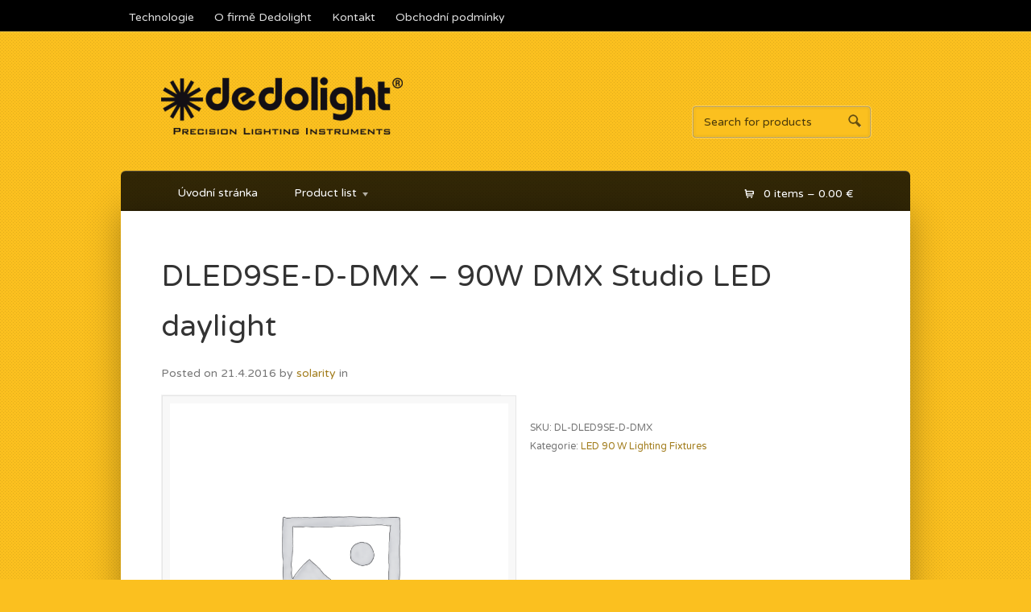

--- FILE ---
content_type: text/html; charset=UTF-8
request_url: https://dedolight.cz/produkt/dled9se-d-dmx-90w-dmx-studio-led-daylight/
body_size: 14529
content:
<!DOCTYPE html>
<!--[if lt IE 7 ]> <html lang="cs" class="no-js ie6"> <![endif]-->
<!--[if IE 7 ]>    <html lang="cs" class="no-js ie7"> <![endif]-->
<!--[if IE 8 ]>    <html lang="cs" class="no-js ie8"> <![endif]-->
<!--[if IE 9 ]>    <html lang="cs" class="no-js ie9"> <![endif]-->
<!--[if (gt IE 9)|!(IE)]><!--> <html lang="cs" class="no-js"> <!--<![endif]-->
<head profile="http://gmpg.org/xfn/11">

<title>DLED9SE-D-DMX &#8211; 90W DMX Studio LED daylight | Dedolight</title>
<meta http-equiv="Content-Type" content="text/html; charset=UTF-8" />

<link rel="alternate" type="application/rss+xml" title="RSS 2.0" href="https://dedolight.cz/feed/" />

<link rel="pingback" href="https://dedolight.cz/xmlrpc.php" />

<!-- Load Modernizr which enables HTML5 elements & feature detects -->
<script src="https://dedolight.cz/wp-content/themes/dedolight/includes/js/libs/modernizr-2.0.6.min.js"></script>	
      
<meta name='robots' content='max-image-preview:large' />
<link rel="alternate" type="application/rss+xml" title="Dedolight &raquo; RSS zdroj" href="https://dedolight.cz/feed/" />
<link rel="alternate" type="application/rss+xml" title="Dedolight &raquo; RSS komentářů" href="https://dedolight.cz/comments/feed/" />
<link rel="alternate" title="oEmbed (JSON)" type="application/json+oembed" href="https://dedolight.cz/wp-json/oembed/1.0/embed?url=https%3A%2F%2Fdedolight.cz%2Fprodukt%2Fdled9se-d-dmx-90w-dmx-studio-led-daylight%2F" />
<link rel="alternate" title="oEmbed (XML)" type="text/xml+oembed" href="https://dedolight.cz/wp-json/oembed/1.0/embed?url=https%3A%2F%2Fdedolight.cz%2Fprodukt%2Fdled9se-d-dmx-90w-dmx-studio-led-daylight%2F&#038;format=xml" />
<style id='wp-img-auto-sizes-contain-inline-css' type='text/css'>
img:is([sizes=auto i],[sizes^="auto," i]){contain-intrinsic-size:3000px 1500px}
/*# sourceURL=wp-img-auto-sizes-contain-inline-css */
</style>

<style id='wp-emoji-styles-inline-css' type='text/css'>

	img.wp-smiley, img.emoji {
		display: inline !important;
		border: none !important;
		box-shadow: none !important;
		height: 1em !important;
		width: 1em !important;
		margin: 0 0.07em !important;
		vertical-align: -0.1em !important;
		background: none !important;
		padding: 0 !important;
	}
/*# sourceURL=wp-emoji-styles-inline-css */
</style>
<link rel='stylesheet' id='wp-block-library-css' href='https://dedolight.cz/wp-includes/css/dist/block-library/style.min.css?ver=6.9' type='text/css' media='all' />
<link rel='stylesheet' id='wc-blocks-style-css' href='https://dedolight.cz/wp-content/plugins/woocommerce/assets/client/blocks/wc-blocks.css?ver=wc-10.4.3' type='text/css' media='all' />
<style id='global-styles-inline-css' type='text/css'>
:root{--wp--preset--aspect-ratio--square: 1;--wp--preset--aspect-ratio--4-3: 4/3;--wp--preset--aspect-ratio--3-4: 3/4;--wp--preset--aspect-ratio--3-2: 3/2;--wp--preset--aspect-ratio--2-3: 2/3;--wp--preset--aspect-ratio--16-9: 16/9;--wp--preset--aspect-ratio--9-16: 9/16;--wp--preset--color--black: #000000;--wp--preset--color--cyan-bluish-gray: #abb8c3;--wp--preset--color--white: #ffffff;--wp--preset--color--pale-pink: #f78da7;--wp--preset--color--vivid-red: #cf2e2e;--wp--preset--color--luminous-vivid-orange: #ff6900;--wp--preset--color--luminous-vivid-amber: #fcb900;--wp--preset--color--light-green-cyan: #7bdcb5;--wp--preset--color--vivid-green-cyan: #00d084;--wp--preset--color--pale-cyan-blue: #8ed1fc;--wp--preset--color--vivid-cyan-blue: #0693e3;--wp--preset--color--vivid-purple: #9b51e0;--wp--preset--gradient--vivid-cyan-blue-to-vivid-purple: linear-gradient(135deg,rgb(6,147,227) 0%,rgb(155,81,224) 100%);--wp--preset--gradient--light-green-cyan-to-vivid-green-cyan: linear-gradient(135deg,rgb(122,220,180) 0%,rgb(0,208,130) 100%);--wp--preset--gradient--luminous-vivid-amber-to-luminous-vivid-orange: linear-gradient(135deg,rgb(252,185,0) 0%,rgb(255,105,0) 100%);--wp--preset--gradient--luminous-vivid-orange-to-vivid-red: linear-gradient(135deg,rgb(255,105,0) 0%,rgb(207,46,46) 100%);--wp--preset--gradient--very-light-gray-to-cyan-bluish-gray: linear-gradient(135deg,rgb(238,238,238) 0%,rgb(169,184,195) 100%);--wp--preset--gradient--cool-to-warm-spectrum: linear-gradient(135deg,rgb(74,234,220) 0%,rgb(151,120,209) 20%,rgb(207,42,186) 40%,rgb(238,44,130) 60%,rgb(251,105,98) 80%,rgb(254,248,76) 100%);--wp--preset--gradient--blush-light-purple: linear-gradient(135deg,rgb(255,206,236) 0%,rgb(152,150,240) 100%);--wp--preset--gradient--blush-bordeaux: linear-gradient(135deg,rgb(254,205,165) 0%,rgb(254,45,45) 50%,rgb(107,0,62) 100%);--wp--preset--gradient--luminous-dusk: linear-gradient(135deg,rgb(255,203,112) 0%,rgb(199,81,192) 50%,rgb(65,88,208) 100%);--wp--preset--gradient--pale-ocean: linear-gradient(135deg,rgb(255,245,203) 0%,rgb(182,227,212) 50%,rgb(51,167,181) 100%);--wp--preset--gradient--electric-grass: linear-gradient(135deg,rgb(202,248,128) 0%,rgb(113,206,126) 100%);--wp--preset--gradient--midnight: linear-gradient(135deg,rgb(2,3,129) 0%,rgb(40,116,252) 100%);--wp--preset--font-size--small: 13px;--wp--preset--font-size--medium: 20px;--wp--preset--font-size--large: 36px;--wp--preset--font-size--x-large: 42px;--wp--preset--spacing--20: 0.44rem;--wp--preset--spacing--30: 0.67rem;--wp--preset--spacing--40: 1rem;--wp--preset--spacing--50: 1.5rem;--wp--preset--spacing--60: 2.25rem;--wp--preset--spacing--70: 3.38rem;--wp--preset--spacing--80: 5.06rem;--wp--preset--shadow--natural: 6px 6px 9px rgba(0, 0, 0, 0.2);--wp--preset--shadow--deep: 12px 12px 50px rgba(0, 0, 0, 0.4);--wp--preset--shadow--sharp: 6px 6px 0px rgba(0, 0, 0, 0.2);--wp--preset--shadow--outlined: 6px 6px 0px -3px rgb(255, 255, 255), 6px 6px rgb(0, 0, 0);--wp--preset--shadow--crisp: 6px 6px 0px rgb(0, 0, 0);}:where(.is-layout-flex){gap: 0.5em;}:where(.is-layout-grid){gap: 0.5em;}body .is-layout-flex{display: flex;}.is-layout-flex{flex-wrap: wrap;align-items: center;}.is-layout-flex > :is(*, div){margin: 0;}body .is-layout-grid{display: grid;}.is-layout-grid > :is(*, div){margin: 0;}:where(.wp-block-columns.is-layout-flex){gap: 2em;}:where(.wp-block-columns.is-layout-grid){gap: 2em;}:where(.wp-block-post-template.is-layout-flex){gap: 1.25em;}:where(.wp-block-post-template.is-layout-grid){gap: 1.25em;}.has-black-color{color: var(--wp--preset--color--black) !important;}.has-cyan-bluish-gray-color{color: var(--wp--preset--color--cyan-bluish-gray) !important;}.has-white-color{color: var(--wp--preset--color--white) !important;}.has-pale-pink-color{color: var(--wp--preset--color--pale-pink) !important;}.has-vivid-red-color{color: var(--wp--preset--color--vivid-red) !important;}.has-luminous-vivid-orange-color{color: var(--wp--preset--color--luminous-vivid-orange) !important;}.has-luminous-vivid-amber-color{color: var(--wp--preset--color--luminous-vivid-amber) !important;}.has-light-green-cyan-color{color: var(--wp--preset--color--light-green-cyan) !important;}.has-vivid-green-cyan-color{color: var(--wp--preset--color--vivid-green-cyan) !important;}.has-pale-cyan-blue-color{color: var(--wp--preset--color--pale-cyan-blue) !important;}.has-vivid-cyan-blue-color{color: var(--wp--preset--color--vivid-cyan-blue) !important;}.has-vivid-purple-color{color: var(--wp--preset--color--vivid-purple) !important;}.has-black-background-color{background-color: var(--wp--preset--color--black) !important;}.has-cyan-bluish-gray-background-color{background-color: var(--wp--preset--color--cyan-bluish-gray) !important;}.has-white-background-color{background-color: var(--wp--preset--color--white) !important;}.has-pale-pink-background-color{background-color: var(--wp--preset--color--pale-pink) !important;}.has-vivid-red-background-color{background-color: var(--wp--preset--color--vivid-red) !important;}.has-luminous-vivid-orange-background-color{background-color: var(--wp--preset--color--luminous-vivid-orange) !important;}.has-luminous-vivid-amber-background-color{background-color: var(--wp--preset--color--luminous-vivid-amber) !important;}.has-light-green-cyan-background-color{background-color: var(--wp--preset--color--light-green-cyan) !important;}.has-vivid-green-cyan-background-color{background-color: var(--wp--preset--color--vivid-green-cyan) !important;}.has-pale-cyan-blue-background-color{background-color: var(--wp--preset--color--pale-cyan-blue) !important;}.has-vivid-cyan-blue-background-color{background-color: var(--wp--preset--color--vivid-cyan-blue) !important;}.has-vivid-purple-background-color{background-color: var(--wp--preset--color--vivid-purple) !important;}.has-black-border-color{border-color: var(--wp--preset--color--black) !important;}.has-cyan-bluish-gray-border-color{border-color: var(--wp--preset--color--cyan-bluish-gray) !important;}.has-white-border-color{border-color: var(--wp--preset--color--white) !important;}.has-pale-pink-border-color{border-color: var(--wp--preset--color--pale-pink) !important;}.has-vivid-red-border-color{border-color: var(--wp--preset--color--vivid-red) !important;}.has-luminous-vivid-orange-border-color{border-color: var(--wp--preset--color--luminous-vivid-orange) !important;}.has-luminous-vivid-amber-border-color{border-color: var(--wp--preset--color--luminous-vivid-amber) !important;}.has-light-green-cyan-border-color{border-color: var(--wp--preset--color--light-green-cyan) !important;}.has-vivid-green-cyan-border-color{border-color: var(--wp--preset--color--vivid-green-cyan) !important;}.has-pale-cyan-blue-border-color{border-color: var(--wp--preset--color--pale-cyan-blue) !important;}.has-vivid-cyan-blue-border-color{border-color: var(--wp--preset--color--vivid-cyan-blue) !important;}.has-vivid-purple-border-color{border-color: var(--wp--preset--color--vivid-purple) !important;}.has-vivid-cyan-blue-to-vivid-purple-gradient-background{background: var(--wp--preset--gradient--vivid-cyan-blue-to-vivid-purple) !important;}.has-light-green-cyan-to-vivid-green-cyan-gradient-background{background: var(--wp--preset--gradient--light-green-cyan-to-vivid-green-cyan) !important;}.has-luminous-vivid-amber-to-luminous-vivid-orange-gradient-background{background: var(--wp--preset--gradient--luminous-vivid-amber-to-luminous-vivid-orange) !important;}.has-luminous-vivid-orange-to-vivid-red-gradient-background{background: var(--wp--preset--gradient--luminous-vivid-orange-to-vivid-red) !important;}.has-very-light-gray-to-cyan-bluish-gray-gradient-background{background: var(--wp--preset--gradient--very-light-gray-to-cyan-bluish-gray) !important;}.has-cool-to-warm-spectrum-gradient-background{background: var(--wp--preset--gradient--cool-to-warm-spectrum) !important;}.has-blush-light-purple-gradient-background{background: var(--wp--preset--gradient--blush-light-purple) !important;}.has-blush-bordeaux-gradient-background{background: var(--wp--preset--gradient--blush-bordeaux) !important;}.has-luminous-dusk-gradient-background{background: var(--wp--preset--gradient--luminous-dusk) !important;}.has-pale-ocean-gradient-background{background: var(--wp--preset--gradient--pale-ocean) !important;}.has-electric-grass-gradient-background{background: var(--wp--preset--gradient--electric-grass) !important;}.has-midnight-gradient-background{background: var(--wp--preset--gradient--midnight) !important;}.has-small-font-size{font-size: var(--wp--preset--font-size--small) !important;}.has-medium-font-size{font-size: var(--wp--preset--font-size--medium) !important;}.has-large-font-size{font-size: var(--wp--preset--font-size--large) !important;}.has-x-large-font-size{font-size: var(--wp--preset--font-size--x-large) !important;}
/*# sourceURL=global-styles-inline-css */
</style>

<style id='classic-theme-styles-inline-css' type='text/css'>
/*! This file is auto-generated */
.wp-block-button__link{color:#fff;background-color:#32373c;border-radius:9999px;box-shadow:none;text-decoration:none;padding:calc(.667em + 2px) calc(1.333em + 2px);font-size:1.125em}.wp-block-file__button{background:#32373c;color:#fff;text-decoration:none}
/*# sourceURL=/wp-includes/css/classic-themes.min.css */
</style>
<link rel='stylesheet' id='photoswipe-css' href='https://dedolight.cz/wp-content/plugins/woocommerce/assets/css/photoswipe/photoswipe.min.css?ver=10.4.3' type='text/css' media='all' />
<link rel='stylesheet' id='photoswipe-default-skin-css' href='https://dedolight.cz/wp-content/plugins/woocommerce/assets/css/photoswipe/default-skin/default-skin.min.css?ver=10.4.3' type='text/css' media='all' />
<link rel='stylesheet' id='woocommerce-layout-css' href='https://dedolight.cz/wp-content/plugins/woocommerce/assets/css/woocommerce-layout.css?ver=10.4.3' type='text/css' media='all' />
<link rel='stylesheet' id='woocommerce-smallscreen-css' href='https://dedolight.cz/wp-content/plugins/woocommerce/assets/css/woocommerce-smallscreen.css?ver=10.4.3' type='text/css' media='only screen and (max-width: 768px)' />
<link rel='stylesheet' id='woocommerce-general-css' href='https://dedolight.cz/wp-content/plugins/woocommerce/assets/css/woocommerce.css?ver=10.4.3' type='text/css' media='all' />
<style id='woocommerce-inline-inline-css' type='text/css'>
.woocommerce form .form-row .required { visibility: visible; }
/*# sourceURL=woocommerce-inline-inline-css */
</style>
<script type="text/javascript" src="https://dedolight.cz/wp-includes/js/jquery/jquery.min.js?ver=3.7.1" id="jquery-core-js"></script>
<script type="text/javascript" src="https://dedolight.cz/wp-includes/js/jquery/jquery-migrate.min.js?ver=3.4.1" id="jquery-migrate-js"></script>
<script type="text/javascript" src="https://dedolight.cz/wp-content/plugins/woocommerce/assets/js/jquery-blockui/jquery.blockUI.min.js?ver=2.7.0-wc.10.4.3" id="wc-jquery-blockui-js" defer="defer" data-wp-strategy="defer"></script>
<script type="text/javascript" id="wc-add-to-cart-js-extra">
/* <![CDATA[ */
var wc_add_to_cart_params = {"ajax_url":"/wp-admin/admin-ajax.php","wc_ajax_url":"/?wc-ajax=%%endpoint%%","i18n_view_cart":"Zobrazit ko\u0161\u00edk","cart_url":"https://dedolight.cz/kosik/","is_cart":"","cart_redirect_after_add":"no"};
//# sourceURL=wc-add-to-cart-js-extra
/* ]]> */
</script>
<script type="text/javascript" src="https://dedolight.cz/wp-content/plugins/woocommerce/assets/js/frontend/add-to-cart.min.js?ver=10.4.3" id="wc-add-to-cart-js" defer="defer" data-wp-strategy="defer"></script>
<script type="text/javascript" src="https://dedolight.cz/wp-content/plugins/woocommerce/assets/js/zoom/jquery.zoom.min.js?ver=1.7.21-wc.10.4.3" id="wc-zoom-js" defer="defer" data-wp-strategy="defer"></script>
<script type="text/javascript" src="https://dedolight.cz/wp-content/plugins/woocommerce/assets/js/flexslider/jquery.flexslider.min.js?ver=2.7.2-wc.10.4.3" id="wc-flexslider-js" defer="defer" data-wp-strategy="defer"></script>
<script type="text/javascript" src="https://dedolight.cz/wp-content/plugins/woocommerce/assets/js/photoswipe/photoswipe.min.js?ver=4.1.1-wc.10.4.3" id="wc-photoswipe-js" defer="defer" data-wp-strategy="defer"></script>
<script type="text/javascript" src="https://dedolight.cz/wp-content/plugins/woocommerce/assets/js/photoswipe/photoswipe-ui-default.min.js?ver=4.1.1-wc.10.4.3" id="wc-photoswipe-ui-default-js" defer="defer" data-wp-strategy="defer"></script>
<script type="text/javascript" id="wc-single-product-js-extra">
/* <![CDATA[ */
var wc_single_product_params = {"i18n_required_rating_text":"Zvolte pros\u00edm hodnocen\u00ed","i18n_rating_options":["1 z 5 hv\u011bzdi\u010dek","2 ze 5 hv\u011bzdi\u010dek","3 ze 5 hv\u011bzdi\u010dek","4 ze 5 hv\u011bzdi\u010dek","5 z 5 hv\u011bzdi\u010dek"],"i18n_product_gallery_trigger_text":"Zobrazit galerii p\u0159es celou obrazovku","review_rating_required":"yes","flexslider":{"rtl":false,"animation":"slide","smoothHeight":true,"directionNav":false,"controlNav":"thumbnails","slideshow":false,"animationSpeed":500,"animationLoop":false,"allowOneSlide":false},"zoom_enabled":"1","zoom_options":[],"photoswipe_enabled":"1","photoswipe_options":{"shareEl":false,"closeOnScroll":false,"history":false,"hideAnimationDuration":0,"showAnimationDuration":0},"flexslider_enabled":"1"};
//# sourceURL=wc-single-product-js-extra
/* ]]> */
</script>
<script type="text/javascript" src="https://dedolight.cz/wp-content/plugins/woocommerce/assets/js/frontend/single-product.min.js?ver=10.4.3" id="wc-single-product-js" defer="defer" data-wp-strategy="defer"></script>
<script type="text/javascript" src="https://dedolight.cz/wp-content/plugins/woocommerce/assets/js/js-cookie/js.cookie.min.js?ver=2.1.4-wc.10.4.3" id="wc-js-cookie-js" defer="defer" data-wp-strategy="defer"></script>
<script type="text/javascript" id="woocommerce-js-extra">
/* <![CDATA[ */
var woocommerce_params = {"ajax_url":"/wp-admin/admin-ajax.php","wc_ajax_url":"/?wc-ajax=%%endpoint%%","i18n_password_show":"Zobrazit heslo","i18n_password_hide":"Skr\u00fdt heslo"};
//# sourceURL=woocommerce-js-extra
/* ]]> */
</script>
<script type="text/javascript" src="https://dedolight.cz/wp-content/plugins/woocommerce/assets/js/frontend/woocommerce.min.js?ver=10.4.3" id="woocommerce-js" defer="defer" data-wp-strategy="defer"></script>
<script type="text/javascript" src="https://dedolight.cz/wp-content/themes/dedolight/includes/js/superfish.js?ver=6.9" id="superfish-js"></script>
<script type="text/javascript" src="https://dedolight.cz/wp-content/themes/dedolight/includes/js/woo_tabs.js?ver=6.9" id="wootabs-js"></script>
<script type="text/javascript" src="https://dedolight.cz/wp-content/themes/dedolight/includes/js/general.js?ver=6.9" id="general-js"></script>
<script type="text/javascript" src="https://dedolight.cz/wp-content/themes/dedolight/includes/js/jquery.uniform.min.js?ver=6.9" id="uniform-js"></script>
<link rel="https://api.w.org/" href="https://dedolight.cz/wp-json/" /><link rel="alternate" title="JSON" type="application/json" href="https://dedolight.cz/wp-json/wp/v2/product/316" /><link rel="EditURI" type="application/rsd+xml" title="RSD" href="https://dedolight.cz/xmlrpc.php?rsd" />
<meta name="generator" content="WordPress 6.9" />
<meta name="generator" content="WooCommerce 10.4.3" />
<link rel="canonical" href="https://dedolight.cz/produkt/dled9se-d-dmx-90w-dmx-studio-led-daylight/" />
<link rel='shortlink' href='https://dedolight.cz/?p=316' />

<!-- Theme version -->
<meta name="generator" content="Dedolight 0.0.1" />
<meta name="generator" content="WooFramework 6.2.9" />
	<noscript><style>.woocommerce-product-gallery{ opacity: 1 !important; }</style></noscript>
	<style type="text/css">.recentcomments a{display:inline !important;padding:0 !important;margin:0 !important;}</style><!-- CSS  --
<!-- The main stylesheet -->
<link rel="stylesheet" href="https://dedolight.cz/wp-content/themes/dedolight/style.css">
<!-- /CSS -->
<!-- Woo Custom Styling -->
<style type="text/css">
html {background-color:#FBC01F}
#navigation, #footer {background-color: rgba(0,0,0,0.8); }
#container {-webkit-box-shadow:0 0 40px rgba(0,0,0,0.3); -moz-box-shadow:0 0 40px rgba(0,0,0,0.3); box-shadow:0 0 40px rgba(0,0,0,0.3); }
a {color:#A37E1F}
a:hover, .post-more a:hover, .post-meta a:hover, .post p.tags a:hover {color:#423920}
</style>

<!-- Google Webfonts -->
<link href="https://fonts.googleapis.com/css?family=Varela+Round%3Aregular" rel="stylesheet" type="text/css" />
<!-- Woo Custom Typography -->
<style type="text/css">
body, h1, h2, h3, h4, h5, h6, .widget h3, .post .title, .section .post .title, .archive_header, .entry, .entry p, .post-meta { font-family: 'Varela Round', arial, sans-serif; }
.feedback blockquote p, #post-entries, #breadcrumbs { font-family: 'Varela Round', arial, sans-serif; }
</style>


<!-- Alt Stylesheet -->
<link href="https://dedolight.cz/wp-content/themes/dedolight/styles/default.css" rel="stylesheet" type="text/css" />

<!-- Custom Favicon -->
<link rel="shortcut icon" href="https://dedolight.cz/wp-content/uploads/2016/04/favicon.ico"/>

<!-- Woo Shortcodes CSS -->
<link href="https://dedolight.cz/wp-content/themes/dedolight/functions/css/shortcodes.css" rel="stylesheet" type="text/css" />

<!-- Custom Stylesheet -->
<link href="https://dedolight.cz/wp-content/themes/dedolight/custom.css" rel="stylesheet" type="text/css" />
<!-- Load Google HTML5 shim to provide support for <IE9 -->
<!--[if lt IE 9]>
<script src="https://html5shim.googlecode.com/svn/trunk/html5.js"></script>
<![endif]-->

</head>

<body class="wp-singular product-template-default single single-product postid-316 wp-theme-dedolight layout-full theme-dedolight woocommerce woocommerce-page woocommerce-no-js chrome alt-style-default layout-left-content">

<div id="wrapper">

	
	<div id="top">
		<div class="col-full">
			<ul id="top-nav" class="nav fl"><li id="menu-item-67" class="menu-item menu-item-type-post_type menu-item-object-page menu-item-67"><a href="https://dedolight.cz/technologie/">Technologie</a></li>
<li id="menu-item-68" class="menu-item menu-item-type-post_type menu-item-object-page menu-item-68"><a href="https://dedolight.cz/o-firme-dedolight/">O firmě Dedolight</a></li>
<li id="menu-item-69" class="menu-item menu-item-type-post_type menu-item-object-page menu-item-69"><a href="https://dedolight.cz/kontakt/">Kontakt</a></li>
<li id="menu-item-70" class="menu-item menu-item-type-post_type menu-item-object-page menu-item-70"><a href="https://dedolight.cz/obchodni-podminky/">Obchodní podmínky</a></li>
</ul>		</div>
	</div><!-- /#top -->

        
    <div class="header">
		
			<div id="logo">
	
							<h1>
					<a href="https://dedolight.cz/" title="Další web používající WordPress">
						<img src="https://dedolight.cz/wp-content/uploads/2016/04/dedolight-Logo_01-300x96.png" alt="Dedolight" />
					</a>
				</h1>
	        	
	        				<span class="site-title"><a href="https://dedolight.cz/">Dedolight</a></span>
	        				<span class="site-description">Další web používající WordPress</span>
	
			</div><!-- /#logo -->
			
			<div id="search-top">
		    
		    	<form role="search" method="get" id="searchform" class="searchform" action="https://dedolight.cz">
					<label class="screen-reader-text" for="s">Search for:</label>
					<input type="text" value="" name="s" id="s"  class="field s" placeholder="Search for products" />
					<input type="image" class="submit btn" name="submit" value="Search" src="https://dedolight.cz/wp-content/themes/dedolight/images/ico-search.png">
					<input type="hidden" name="post_type" value="product" />	
				</form>
				<div class="fix"></div>
	
			</div><!-- /.search-top -->
			
			<div id="navigation" class="col-full">
				<ul id="main-nav" class="nav fl"><li id="menu-item-14" class="menu-item menu-item-type-custom menu-item-object-custom menu-item-home menu-item-14"><a href="http://dedolight.cz/">Úvodní stránka</a></li>
<li id="menu-item-dedo-0" class="menu-item menu-item-type-custom menu-item-object-custom menu-item-dedo-0"><a href="#productlist#">Product list</a>
<ul class="sub-menu">
	<li id="menu-item-dedo-68" class="menu-item menu-item-type-custom menu-item-object-custom menu-item-dedo-68"><a href="/kategorie-produktu/nezarazene">Nezařazené</a></li>
	<li id="menu-item-dedo-9" class="menu-item menu-item-type-custom menu-item-object-custom menu-item-dedo-9"><a href="/kategorie-produktu/dedolight">Produkty Dedolight</a>
	<ul class="sub-menu">
		<li id="menu-item-dedo-12" class="menu-item menu-item-type-custom menu-item-object-custom menu-item-dedo-12"><a href="/kategorie-produktu/classic-series-tungsten-100-150-w">Classic Series Tungsten &#8211; 100 /150 W</a>
		<ul class="sub-menu">
			<li id="menu-item-dedo-45" class="menu-item menu-item-type-custom menu-item-object-custom menu-item-dedo-45"><a href="/kategorie-produktu/classic-accessories">Classic Accessories</a></li>
			<li id="menu-item-dedo-46" class="menu-item menu-item-type-custom menu-item-object-custom menu-item-dedo-46"><a href="/kategorie-produktu/classic-dp1-dp2-dp3-imagerprojection-attach">Classic DP1, DP2, DP3 Imager/Projection Attach.</a></li>
			<li id="menu-item-dedo-48" class="menu-item menu-item-type-custom menu-item-object-custom menu-item-dedo-48"><a href="/kategorie-produktu/classic-hard-case-kits-halogen">Classic Hard Case Kits Halogen</a></li>
			<li id="menu-item-dedo-44" class="menu-item menu-item-type-custom menu-item-object-custom menu-item-dedo-44"><a href="/kategorie-produktu/classic-power-supplies-tungsten">Classic Power Supplies Tungsten</a></li>
			<li id="menu-item-dedo-42" class="menu-item menu-item-type-custom menu-item-object-custom menu-item-dedo-42"><a href="/kategorie-produktu/classic-series-heads">Classic Series Heads</a></li>
			<li id="menu-item-dedo-49" class="menu-item menu-item-type-custom menu-item-object-custom menu-item-dedo-49"><a href="/kategorie-produktu/classic-soft-case-kits-halogen">Classic Soft Case Kits Halogen</a></li>
			<li id="menu-item-dedo-43" class="menu-item menu-item-type-custom menu-item-object-custom menu-item-dedo-43"><a href="/kategorie-produktu/classic-soft-lights">Classic Soft Lights</a></li>
		</ul>
</li>
		<li id="menu-item-dedo-15" class="menu-item menu-item-type-custom menu-item-object-custom menu-item-dedo-15"><a href="/kategorie-produktu/led-ledzilla">LED 20 W</a>
		<ul class="sub-menu">
			<li id="menu-item-dedo-28" class="menu-item menu-item-type-custom menu-item-object-custom menu-item-dedo-28"><a href="/kategorie-produktu/led-20-w-light-controls">LED 20 W Light Controls</a></li>
			<li id="menu-item-dedo-25" class="menu-item menu-item-type-custom menu-item-object-custom menu-item-dedo-25"><a href="/kategorie-produktu/led-20-w-lighting-fixtures">LED 20 W Lighting Fixtures</a></li>
			<li id="menu-item-dedo-27" class="menu-item menu-item-type-custom menu-item-object-custom menu-item-dedo-27"><a href="/kategorie-produktu/led-20-w-power-supplies">LED 20 W Power Supplies</a></li>
		</ul>
</li>
		<li id="menu-item-dedo-17" class="menu-item menu-item-type-custom menu-item-object-custom menu-item-dedo-17"><a href="/kategorie-produktu/led-40-w-dedolight">LED 40 W</a>
		<ul class="sub-menu">
			<li id="menu-item-dedo-31" class="menu-item menu-item-type-custom menu-item-object-custom menu-item-dedo-31"><a href="/kategorie-produktu/led-40-w-light-controls">LED 40 W Light Controls</a></li>
			<li id="menu-item-dedo-29" class="menu-item menu-item-type-custom menu-item-object-custom menu-item-dedo-29"><a href="/kategorie-produktu/led-40-w-lighting-fixtures">LED 40 W Lighting Fixtures</a></li>
			<li id="menu-item-dedo-30" class="menu-item menu-item-type-custom menu-item-object-custom menu-item-dedo-30"><a href="/kategorie-produktu/led-40-w-power-supplies">LED 40 W Power Supplies</a></li>
		</ul>
</li>
		<li id="menu-item-dedo-16" class="menu-item menu-item-type-custom menu-item-object-custom menu-item-dedo-16"><a href="/kategorie-produktu/led-40-w">LED 90 W</a>
		<ul class="sub-menu">
			<li id="menu-item-dedo-33" class="menu-item menu-item-type-custom menu-item-object-custom menu-item-dedo-33"><a href="/kategorie-produktu/led-90-w-lighting-fixtures">LED 90 W Lighting Fixtures</a></li>
			<li id="menu-item-dedo-32" class="menu-item menu-item-type-custom menu-item-object-custom menu-item-dedo-32"><a href="/kategorie-produktu/led-90-w-power-supplies">LED 90 W Power Supplies</a></li>
		</ul>
</li>
		<li id="menu-item-dedo-22" class="menu-item menu-item-type-custom menu-item-object-custom menu-item-dedo-22"><a href="/kategorie-produktu/led-ledzilla-dedolight">LED Ledzilla</a>
		<ul class="sub-menu">
			<li id="menu-item-dedo-41" class="menu-item menu-item-type-custom menu-item-object-custom menu-item-dedo-41"><a href="/kategorie-produktu/led-ledzilla-light-controls">LED Ledzilla Light Controls</a></li>
			<li id="menu-item-dedo-23" class="menu-item menu-item-type-custom menu-item-object-custom menu-item-dedo-23"><a href="/kategorie-produktu/led-ledzilla-lighting-fixtures">LED Ledzilla Lighting Fixtures</a></li>
			<li id="menu-item-dedo-40" class="menu-item menu-item-type-custom menu-item-object-custom menu-item-dedo-40"><a href="/kategorie-produktu/led-ledzilla-mounting">LED Ledzilla Mounting</a></li>
			<li id="menu-item-dedo-24" class="menu-item menu-item-type-custom menu-item-object-custom menu-item-dedo-24"><a href="/kategorie-produktu/led-ledzilla-power-supplies">LED Ledzilla Power Supplies</a></li>
		</ul>
</li>
		<li id="menu-item-dedo-20" class="menu-item menu-item-type-custom menu-item-object-custom menu-item-dedo-20"><a href="/kategorie-produktu/power-supplies">Power Supplies</a>
		<ul class="sub-menu">
			<li id="menu-item-dedo-36" class="menu-item menu-item-type-custom menu-item-object-custom menu-item-dedo-36"><a href="/kategorie-produktu/daylight-power-supplies">Daylight Power Supplies</a></li>
			<li id="menu-item-dedo-37" class="menu-item menu-item-type-custom menu-item-object-custom menu-item-dedo-37"><a href="/kategorie-produktu/led-power-supplies">LED Power Supplies</a></li>
			<li id="menu-item-dedo-35" class="menu-item menu-item-type-custom menu-item-object-custom menu-item-dedo-35"><a href="/kategorie-produktu/tungsten-power-supplies">Tungsten Power Supplies</a></li>
		</ul>
</li>
		<li id="menu-item-dedo-13" class="menu-item menu-item-type-custom menu-item-object-custom menu-item-dedo-13"><a href="/kategorie-produktu/series-200-daylight-tungsten-200-w">Series 200 Daylight / Tungsten &#8211; 200 W</a>
		<ul class="sub-menu">
			<li id="menu-item-dedo-53" class="menu-item menu-item-type-custom menu-item-object-custom menu-item-dedo-53"><a href="/kategorie-produktu/series-200-hard-case-kits">Series 200 Hard Case Kits</a></li>
			<li id="menu-item-dedo-52" class="menu-item menu-item-type-custom menu-item-object-custom menu-item-dedo-52"><a href="/kategorie-produktu/series-200-light-controls">Series 200 Light Controls</a></li>
			<li id="menu-item-dedo-50" class="menu-item menu-item-type-custom menu-item-object-custom menu-item-dedo-50"><a href="/kategorie-produktu/series-200-light-head">Series 200 Light Head</a></li>
			<li id="menu-item-dedo-51" class="menu-item menu-item-type-custom menu-item-object-custom menu-item-dedo-51"><a href="/kategorie-produktu/series-200-power-supplies-daylighttungsten">Series 200 Power Supplies Daylight/Tungsten</a></li>
			<li id="menu-item-dedo-54" class="menu-item menu-item-type-custom menu-item-object-custom menu-item-dedo-54"><a href="/kategorie-produktu/series-200-soft-case-kits">Series 200 Soft Case Kits</a></li>
		</ul>
</li>
		<li id="menu-item-dedo-14" class="menu-item menu-item-type-custom menu-item-object-custom menu-item-dedo-14"><a href="/kategorie-produktu/series-400-daylight-tungsten-400-and-650-w">Series 400 Daylight / Tungsten 400 and 650 W</a>
		<ul class="sub-menu">
			<li id="menu-item-dedo-57" class="menu-item menu-item-type-custom menu-item-object-custom menu-item-dedo-57"><a href="/kategorie-produktu/series-400-dedopar-lamps-daylight">Series 400 / dedopar Lamps Daylight</a></li>
			<li id="menu-item-dedo-56" class="menu-item menu-item-type-custom menu-item-object-custom menu-item-dedo-56"><a href="/kategorie-produktu/series-400-light-heads-daylight">Series 400 Light Heads Daylight</a></li>
			<li id="menu-item-dedo-55" class="menu-item menu-item-type-custom menu-item-object-custom menu-item-dedo-55"><a href="/kategorie-produktu/series-400-light-heads-tungsten">Series 400 Light Heads Tungsten</a></li>
			<li id="menu-item-dedo-58" class="menu-item menu-item-type-custom menu-item-object-custom menu-item-dedo-58"><a href="/kategorie-produktu/series-400-power-supplies">Series 400 Power Supplies</a></li>
		</ul>
</li>
		<li id="menu-item-dedo-21" class="menu-item menu-item-type-custom menu-item-object-custom menu-item-dedo-21"><a href="/kategorie-produktu/soft-boxes">Soft Boxes</a></li>
		<li id="menu-item-dedo-19" class="menu-item menu-item-type-custom menu-item-object-custom menu-item-dedo-19"><a href="/kategorie-produktu/soft-lights-daylight-tungsten">Soft Lights Daylight / Tungsten</a>
		<ul class="sub-menu">
			<li id="menu-item-dedo-39" class="menu-item menu-item-type-custom menu-item-object-custom menu-item-dedo-39"><a href="/kategorie-produktu/daylight">Daylight</a></li>
			<li id="menu-item-dedo-38" class="menu-item menu-item-type-custom menu-item-object-custom menu-item-dedo-38"><a href="/kategorie-produktu/tungsten">Tungsten</a></li>
		</ul>
</li>
	</ul>
</li>
</ul>
</li>
</ul>		        
		        <div id="btn-cart" class="fr">
		        	<a href="https://dedolight.cz/kosik/" title="View your shopping cart">
						<span> 
						0 items &ndash; <span class="woocommerce-Price-amount amount"><bdi>0.00&nbsp;<span class="woocommerce-Price-currencySymbol">&euro;</span></bdi></span>						</span>
					</a>
		        </div>
		
			</div><!-- /#navigation -->
		
		</div>

	
	<div id="container" class="col-full">
	
	       
    <div id="content" class="col-full">
		<div id="main" class="col-left">
		           
                        
			<div class="post-316 product type-product status-publish product_cat-led-90-w-lighting-fixtures first instock shipping-taxable product-type-simple">

				                
                <h1 class="title">DLED9SE-D-DMX &#8211; 90W DMX Studio LED daylight</h1>
                                
                <p class="post-meta">
    <span class="post-date"><span class="small">Posted on</span> 21.4.2016</span>
    <span class="post-author"><span class="small">by</span> <a href="https://dedolight.cz/author/solarity/" title="Příspěvky od solarity" rel="author">solarity</a></span>
    <span class="post-category"><span class="small">in</span> </span>
    </p>
                
                <div class="entry">
                	<div class="woocommerce">			<div class="single-product" data-product-page-preselected-id="0">
				<div class="woocommerce-notices-wrapper"></div><div id="product-316" class="product type-product post-316 status-publish instock product_cat-led-90-w-lighting-fixtures shipping-taxable product-type-simple">

	<div class="woocommerce-product-gallery woocommerce-product-gallery--without-images woocommerce-product-gallery--columns-4 images" data-columns="4" style="opacity: 0; transition: opacity .25s ease-in-out;">
	<div class="woocommerce-product-gallery__wrapper">
		<div class="woocommerce-product-gallery__image--placeholder"><img decoding="async" src="https://dedolight.cz/wp-content/uploads/woocommerce-placeholder-768x768.png" alt="Čeká se na obrázek produktu" class="wp-post-image" /></div>	</div>
</div>

	<div class="summary entry-summary">
		<p class="price"></p>
<div class="product_meta">

	
	
		<span class="sku_wrapper">SKU: <span class="sku">DL-DLED9SE-D-DMX</span></span>

	
	<span class="posted_in">Kategorie: <a href="https://dedolight.cz/kategorie-produktu/dedolight/led-40-w/led-90-w-lighting-fixtures/" rel="tag">LED 90 W Lighting Fixtures</a></span>
	
	
</div>
	</div>

	
	<div class="woocommerce-tabs wc-tabs-wrapper">
		<ul class="tabs wc-tabs" role="tablist">
							<li role="presentation" class="description_tab" id="tab-title-description">
					<a href="#tab-description" role="tab" aria-controls="tab-description">
						Popis					</a>
				</li>
					</ul>
					<div class="woocommerce-Tabs-panel woocommerce-Tabs-panel--description panel entry-content wc-tab" id="tab-description" role="tabpanel" aria-labelledby="tab-title-description">
				
	<h2>Popis</h2>

<h1>Focusing LED light head, daylight incl. DMX power supply, studio edition</h1>
<p>The exceptional dedolight DLED9 combines the unique dedolight double aspheric optical system with state - of - the - art dedocolor ® LED light sources. This light head is available in daylight, tungsten and a tunable bicolor version. This light accepts all of the accessories and<br />
projection attachment/imagers which are identical to the ones in our Series 400 lighting fixtures (DLH400DT, DLH650 and DLH436).</p>
<p>This light is produced also in a version for mobile use, although we expect that most of these lights will find their application in studio work.</p>
<p>This fixture offers an astounding focusing range, excellent light and color distribution, with perfect color rendering qualities. The power supply for this light works with all voltages from 90 &#8211; 264 V AC *, and it allows continuous dimming without any color change.<br />
A DMX version of this ballast is also available.</p>
<p>Since all LED light sources are extremely sensitive to heat, this light fixture includes a thermo-sensor with a signal for shutdown of the ballast, should an overheat situation arise under extreme ambient temperature conditions.</p>
<p>Under normal studio conditions, this light fixture is made for continuous use.</p>
<p><em>*) functional range including tolerances</em></p>
<p>&nbsp;</p>
<p><strong><u>Available Versions:</u></strong></p>
<p><strong>DLED9SE-D-DMX-A<br />
</strong>Focusing LED light head, daylight incl. DMX power supply, studio edition<br />
(90 &#8211; 264 V AC, Australian Cable)<strong></p>
<p></strong></p>
<p><strong><strong><strong>DLED9SE-D-DMX-</strong></strong>E<br />
</strong>Focusing LED light head, daylight incl. DMX power supply, studio edition<br />
(90 &#8211; 264 V AC, Schuko Cable)</p>
<p><strong><br />
</strong><strong><strong><strong><strong><strong><strong>DLED9SE-D-DMX-</strong></strong></strong></strong></strong>G<br />
</strong>Focusing LED light head, daylight incl. DMX power supply, studio edition<br />
(90 &#8211; 264 V AC, Great Britain Cable)<br />
<strong><br />
</strong></p>
<p><strong><strong><strong><strong><strong><strong><strong><strong><strong><strong>DLED9SE-D-DMX-</strong></strong></strong></strong></strong></strong></strong></strong></strong>J</strong><br />
Focusing LED light head, daylight incl. DMX power supply, studio edition<br />
(90 &#8211; 264 V AC, Japan Cable)</p>
<p><strong><br />
</strong><strong><strong><strong><strong><strong><strong><strong><strong><strong><strong><strong>DLED9SE-D-DMX-</strong></strong></strong></strong></strong></strong></strong></strong></strong></strong>U<br />
</strong>Focusing LED light head, daylight incl. DMX power supply, studio edition<br />
(90 &#8211; 264 V AC, U.S. Cable)</p>
			</div>
		
			</div>


	<section class="related products">

					<h2>Související produkty</h2>
				<ul class="products columns-2">

			
					<li class="product type-product post-314 status-publish first instock product_cat-led-90-w-lighting-fixtures shipping-taxable product-type-simple">
	<a href="https://dedolight.cz/produkt/dled9se-t-90w-studio-led-tungsten/" class="woocommerce-LoopProduct-link woocommerce-loop-product__link"><img loading="lazy" decoding="async" width="300" height="300" src="https://dedolight.cz/wp-content/uploads/woocommerce-placeholder-300x300.png" class="woocommerce-placeholder wp-post-image" alt="Zástupný symbol" srcset="https://dedolight.cz/wp-content/uploads/woocommerce-placeholder-300x300.png 300w, https://dedolight.cz/wp-content/uploads/woocommerce-placeholder-200x200.png 200w, https://dedolight.cz/wp-content/uploads/woocommerce-placeholder-100x100.png 100w, https://dedolight.cz/wp-content/uploads/woocommerce-placeholder-350x350.png 350w, https://dedolight.cz/wp-content/uploads/woocommerce-placeholder-1024x1024.png 1024w, https://dedolight.cz/wp-content/uploads/woocommerce-placeholder-150x150.png 150w, https://dedolight.cz/wp-content/uploads/woocommerce-placeholder-768x768.png 768w, https://dedolight.cz/wp-content/uploads/woocommerce-placeholder.png 1200w" sizes="auto, (max-width: 300px) 100vw, 300px" /><h2 class="woocommerce-loop-product__title">DLED9SE-T &#8211; 90W Studio LED tungsten</h2>
</a><a href="https://dedolight.cz/produkt/dled9se-t-90w-studio-led-tungsten/" aria-describedby="woocommerce_loop_add_to_cart_link_describedby_314" data-quantity="1" class="button product_type_simple" data-product_id="314" data-product_sku="DL-DLED9SE-T" aria-label="Zjistit více o &bdquo;DLED9SE-T - 90W Studio LED tungsten&ldquo;" rel="nofollow" data-success_message="">Čtěte více</a>	<span id="woocommerce_loop_add_to_cart_link_describedby_314" class="screen-reader-text">
			</span>
</li>

			
					<li class="product type-product post-317 status-publish last instock product_cat-led-90-w-lighting-fixtures shipping-taxable product-type-simple">
	<a href="https://dedolight.cz/produkt/dled9se-t-dmx-90w-dmx-studio-led-tungsten/" class="woocommerce-LoopProduct-link woocommerce-loop-product__link"><img loading="lazy" decoding="async" width="300" height="300" src="https://dedolight.cz/wp-content/uploads/woocommerce-placeholder-300x300.png" class="woocommerce-placeholder wp-post-image" alt="Zástupný symbol" srcset="https://dedolight.cz/wp-content/uploads/woocommerce-placeholder-300x300.png 300w, https://dedolight.cz/wp-content/uploads/woocommerce-placeholder-200x200.png 200w, https://dedolight.cz/wp-content/uploads/woocommerce-placeholder-100x100.png 100w, https://dedolight.cz/wp-content/uploads/woocommerce-placeholder-350x350.png 350w, https://dedolight.cz/wp-content/uploads/woocommerce-placeholder-1024x1024.png 1024w, https://dedolight.cz/wp-content/uploads/woocommerce-placeholder-150x150.png 150w, https://dedolight.cz/wp-content/uploads/woocommerce-placeholder-768x768.png 768w, https://dedolight.cz/wp-content/uploads/woocommerce-placeholder.png 1200w" sizes="auto, (max-width: 300px) 100vw, 300px" /><h2 class="woocommerce-loop-product__title">DLED9SE-T-DMX &#8211; 90W DMX Studio LED tungsten</h2>
</a><a href="https://dedolight.cz/produkt/dled9se-t-dmx-90w-dmx-studio-led-tungsten/" aria-describedby="woocommerce_loop_add_to_cart_link_describedby_317" data-quantity="1" class="button product_type_simple" data-product_id="317" data-product_sku="DL-DLED9SE-T-DMX" aria-label="Zjistit více o &bdquo;DLED9SE-T-DMX - 90W DMX Studio LED tungsten&ldquo;" rel="nofollow" data-success_message="">Čtěte více</a>	<span id="woocommerce_loop_add_to_cart_link_describedby_317" class="screen-reader-text">
			</span>
</li>

			
		</ul>

	</section>
	</div>

			</div>
			</div>									</div>
									
				                                
            </div><!-- .post -->

								<div id="post-author">
					<div class="profile-image"><img alt='' src='https://secure.gravatar.com/avatar/f4ba1c3248eb7d22787daabcc73a8501c471a3e4eeb76a4abfa66c5a3f8225c1?s=70&#038;d=mm&#038;r=g' srcset='https://secure.gravatar.com/avatar/f4ba1c3248eb7d22787daabcc73a8501c471a3e4eeb76a4abfa66c5a3f8225c1?s=140&#038;d=mm&#038;r=g 2x' class='avatar avatar-70 photo' height='70' width='70' loading='lazy' decoding='async'/></div>
					<div class="profile-content">
						<h3 class="title">About solarity</h3>
												<div class="profile-link">
							<a href="https://dedolight.cz/author/solarity/">
								View all posts by solarity <span class="meta-nav">&rarr;</span>							</a>
						</div><!-- #profile-link	-->
					</div><!-- .post-entries -->
					<div class="fix"></div>
				</div><!-- #post-author -->
				
					
	        <div id="post-entries">
	            <div class="nav-prev fl"><a href="https://dedolight.cz/produkt/dled9se-bi-90w-studio-led-bicolor/" rel="prev"><span class="meta-nav">&larr;</span> DLED9SE-BI &#8211; 90W Studio LED bicolor</a></div>
	            <div class="nav-next fr"><a href="https://dedolight.cz/produkt/dled9se-t-dmx-90w-dmx-studio-led-tungsten/" rel="next">DLED9SE-T-DMX &#8211; 90W DMX Studio LED tungsten <span class="meta-nav">&rarr;</span></a></div>
	            <div class="fix"></div>
	        </div><!-- #post-entries -->
            
                            
    

<!-- You can start editing here. -->


<div id="comments">

	<h5 class="nocomments">Comments are closed.</h5>
</div> <!-- /#comments_wrap -->


                                                            
		  
        
		</div><!-- #main -->

        
    </div><!-- #content -->
		
 
  </div><!--/#container-->

	<div id="footer" class="col-full">
                <div id="footer-widgets" class="col-full col-4">

                            
            <div class="block footer-widget-1">
                <div id="nav_menu-3" class="widget widget_nav_menu"><h3>Společnost</h3><div class="menu-spolecnost-container"><ul id="menu-spolecnost" class="menu"><li id="menu-item-31" class="menu-item menu-item-type-post_type menu-item-object-page menu-item-31"><a href="https://dedolight.cz/obchodni-podminky/">Obchodní podmínky</a></li>
<li id="menu-item-30" class="menu-item menu-item-type-post_type menu-item-object-page menu-item-30"><a href="https://dedolight.cz/kontakt/">Kontakt</a></li>
</ul></div></div>            </div>

                                            
            <div class="block footer-widget-2">
                <div id="nav_menu-4" class="widget widget_nav_menu"><h3>Produkty</h3><div class="menu-produkty-container"><ul id="menu-produkty" class="menu"><li id="menu-item-34" class="menu-item menu-item-type-post_type menu-item-object-page menu-item-34"><a href="https://dedolight.cz/o-firme-dedolight/">O firmě Dedolight</a></li>
<li id="menu-item-41" class="menu-item menu-item-type-post_type menu-item-object-page menu-item-41"><a href="https://dedolight.cz/technologie/">Technologie</a></li>
</ul></div></div>            </div>

                                                                                    
            <div class="fix"></div>

        </div><!-- /#footer-widgets  -->
        
		<div id="copyright" class="col-left">
					<p>Dedolight &copy; 2026. All Rights Reserved.</p>
				</div>

		<div id="credit" class="col-right">
        		</div>

	</div><!-- /#footer  -->

</div><!-- /#wrapper -->
<script type="speculationrules">
{"prefetch":[{"source":"document","where":{"and":[{"href_matches":"/*"},{"not":{"href_matches":["/wp-*.php","/wp-admin/*","/wp-content/uploads/*","/wp-content/*","/wp-content/plugins/*","/wp-content/themes/dedolight/*","/*\\?(.+)"]}},{"not":{"selector_matches":"a[rel~=\"nofollow\"]"}},{"not":{"selector_matches":".no-prefetch, .no-prefetch a"}}]},"eagerness":"conservative"}]}
</script>

<div id="photoswipe-fullscreen-dialog" class="pswp" tabindex="-1" role="dialog" aria-modal="true" aria-hidden="true" aria-label="Obrázek na celou obrazovku">
	<div class="pswp__bg"></div>
	<div class="pswp__scroll-wrap">
		<div class="pswp__container">
			<div class="pswp__item"></div>
			<div class="pswp__item"></div>
			<div class="pswp__item"></div>
		</div>
		<div class="pswp__ui pswp__ui--hidden">
			<div class="pswp__top-bar">
				<div class="pswp__counter"></div>
				<button class="pswp__button pswp__button--zoom" aria-label="Přiblížit/Oddálit"></button>
				<button class="pswp__button pswp__button--fs" aria-label="Přepnout na celou obrazovku"></button>
				<button class="pswp__button pswp__button--share" aria-label="Sdílet"></button>
				<button class="pswp__button pswp__button--close" aria-label="Zavřít (Esc)"></button>
				<div class="pswp__preloader">
					<div class="pswp__preloader__icn">
						<div class="pswp__preloader__cut">
							<div class="pswp__preloader__donut"></div>
						</div>
					</div>
				</div>
			</div>
			<div class="pswp__share-modal pswp__share-modal--hidden pswp__single-tap">
				<div class="pswp__share-tooltip"></div>
			</div>
			<button class="pswp__button pswp__button--arrow--left" aria-label="Předchozí (šipka doleva)"></button>
			<button class="pswp__button pswp__button--arrow--right" aria-label="Další (šipka doprava)"></button>
			<div class="pswp__caption">
				<div class="pswp__caption__center"></div>
			</div>
		</div>
	</div>
</div>
	<script type='text/javascript'>
		(function () {
			var c = document.body.className;
			c = c.replace(/woocommerce-no-js/, 'woocommerce-js');
			document.body.className = c;
		})();
	</script>
	<script type="text/javascript" src="https://dedolight.cz/wp-content/plugins/woocommerce/assets/js/sourcebuster/sourcebuster.min.js?ver=10.4.3" id="sourcebuster-js-js"></script>
<script type="text/javascript" id="wc-order-attribution-js-extra">
/* <![CDATA[ */
var wc_order_attribution = {"params":{"lifetime":1.0e-5,"session":30,"base64":false,"ajaxurl":"https://dedolight.cz/wp-admin/admin-ajax.php","prefix":"wc_order_attribution_","allowTracking":true},"fields":{"source_type":"current.typ","referrer":"current_add.rf","utm_campaign":"current.cmp","utm_source":"current.src","utm_medium":"current.mdm","utm_content":"current.cnt","utm_id":"current.id","utm_term":"current.trm","utm_source_platform":"current.plt","utm_creative_format":"current.fmt","utm_marketing_tactic":"current.tct","session_entry":"current_add.ep","session_start_time":"current_add.fd","session_pages":"session.pgs","session_count":"udata.vst","user_agent":"udata.uag"}};
//# sourceURL=wc-order-attribution-js-extra
/* ]]> */
</script>
<script type="text/javascript" src="https://dedolight.cz/wp-content/plugins/woocommerce/assets/js/frontend/order-attribution.min.js?ver=10.4.3" id="wc-order-attribution-js"></script>
<script type="text/javascript" id="thickbox-js-extra">
/* <![CDATA[ */
var thickboxL10n = {"next":"N\u00e1sleduj\u00edc\u00ed \u003E","prev":"\u003C P\u0159edchoz\u00ed","image":"Obr\u00e1zek","of":"z celkem","close":"Zav\u0159\u00edt","noiframes":"Tato funkce WordPressu vy\u017eaduje pou\u017eit\u00ed vnit\u0159n\u00edch r\u00e1m\u016f (iframe), kter\u00e9 v\u0161ak patrn\u011b nem\u00e1te povoleny nebo je v\u00e1\u0161 prohl\u00ed\u017ee\u010d v\u016fbec nepodporuje.","loadingAnimation":"https://dedolight.cz/wp-includes/js/thickbox/loadingAnimation.gif"};
//# sourceURL=thickbox-js-extra
/* ]]> */
</script>
<script type="text/javascript" src="https://dedolight.cz/wp-includes/js/thickbox/thickbox.js?ver=3.1-20121105" id="thickbox-js"></script>
<script id="wp-emoji-settings" type="application/json">
{"baseUrl":"https://s.w.org/images/core/emoji/17.0.2/72x72/","ext":".png","svgUrl":"https://s.w.org/images/core/emoji/17.0.2/svg/","svgExt":".svg","source":{"concatemoji":"https://dedolight.cz/wp-includes/js/wp-emoji-release.min.js?ver=6.9"}}
</script>
<script type="module">
/* <![CDATA[ */
/*! This file is auto-generated */
const a=JSON.parse(document.getElementById("wp-emoji-settings").textContent),o=(window._wpemojiSettings=a,"wpEmojiSettingsSupports"),s=["flag","emoji"];function i(e){try{var t={supportTests:e,timestamp:(new Date).valueOf()};sessionStorage.setItem(o,JSON.stringify(t))}catch(e){}}function c(e,t,n){e.clearRect(0,0,e.canvas.width,e.canvas.height),e.fillText(t,0,0);t=new Uint32Array(e.getImageData(0,0,e.canvas.width,e.canvas.height).data);e.clearRect(0,0,e.canvas.width,e.canvas.height),e.fillText(n,0,0);const a=new Uint32Array(e.getImageData(0,0,e.canvas.width,e.canvas.height).data);return t.every((e,t)=>e===a[t])}function p(e,t){e.clearRect(0,0,e.canvas.width,e.canvas.height),e.fillText(t,0,0);var n=e.getImageData(16,16,1,1);for(let e=0;e<n.data.length;e++)if(0!==n.data[e])return!1;return!0}function u(e,t,n,a){switch(t){case"flag":return n(e,"\ud83c\udff3\ufe0f\u200d\u26a7\ufe0f","\ud83c\udff3\ufe0f\u200b\u26a7\ufe0f")?!1:!n(e,"\ud83c\udde8\ud83c\uddf6","\ud83c\udde8\u200b\ud83c\uddf6")&&!n(e,"\ud83c\udff4\udb40\udc67\udb40\udc62\udb40\udc65\udb40\udc6e\udb40\udc67\udb40\udc7f","\ud83c\udff4\u200b\udb40\udc67\u200b\udb40\udc62\u200b\udb40\udc65\u200b\udb40\udc6e\u200b\udb40\udc67\u200b\udb40\udc7f");case"emoji":return!a(e,"\ud83e\u1fac8")}return!1}function f(e,t,n,a){let r;const o=(r="undefined"!=typeof WorkerGlobalScope&&self instanceof WorkerGlobalScope?new OffscreenCanvas(300,150):document.createElement("canvas")).getContext("2d",{willReadFrequently:!0}),s=(o.textBaseline="top",o.font="600 32px Arial",{});return e.forEach(e=>{s[e]=t(o,e,n,a)}),s}function r(e){var t=document.createElement("script");t.src=e,t.defer=!0,document.head.appendChild(t)}a.supports={everything:!0,everythingExceptFlag:!0},new Promise(t=>{let n=function(){try{var e=JSON.parse(sessionStorage.getItem(o));if("object"==typeof e&&"number"==typeof e.timestamp&&(new Date).valueOf()<e.timestamp+604800&&"object"==typeof e.supportTests)return e.supportTests}catch(e){}return null}();if(!n){if("undefined"!=typeof Worker&&"undefined"!=typeof OffscreenCanvas&&"undefined"!=typeof URL&&URL.createObjectURL&&"undefined"!=typeof Blob)try{var e="postMessage("+f.toString()+"("+[JSON.stringify(s),u.toString(),c.toString(),p.toString()].join(",")+"));",a=new Blob([e],{type:"text/javascript"});const r=new Worker(URL.createObjectURL(a),{name:"wpTestEmojiSupports"});return void(r.onmessage=e=>{i(n=e.data),r.terminate(),t(n)})}catch(e){}i(n=f(s,u,c,p))}t(n)}).then(e=>{for(const n in e)a.supports[n]=e[n],a.supports.everything=a.supports.everything&&a.supports[n],"flag"!==n&&(a.supports.everythingExceptFlag=a.supports.everythingExceptFlag&&a.supports[n]);var t;a.supports.everythingExceptFlag=a.supports.everythingExceptFlag&&!a.supports.flag,a.supports.everything||((t=a.source||{}).concatemoji?r(t.concatemoji):t.wpemoji&&t.twemoji&&(r(t.twemoji),r(t.wpemoji)))});
//# sourceURL=https://dedolight.cz/wp-includes/js/wp-emoji-loader.min.js
/* ]]> */
</script>
</body>
</html>

<!-- Page cached by LiteSpeed Cache 7.7 on 2026-01-18 14:05:01 -->